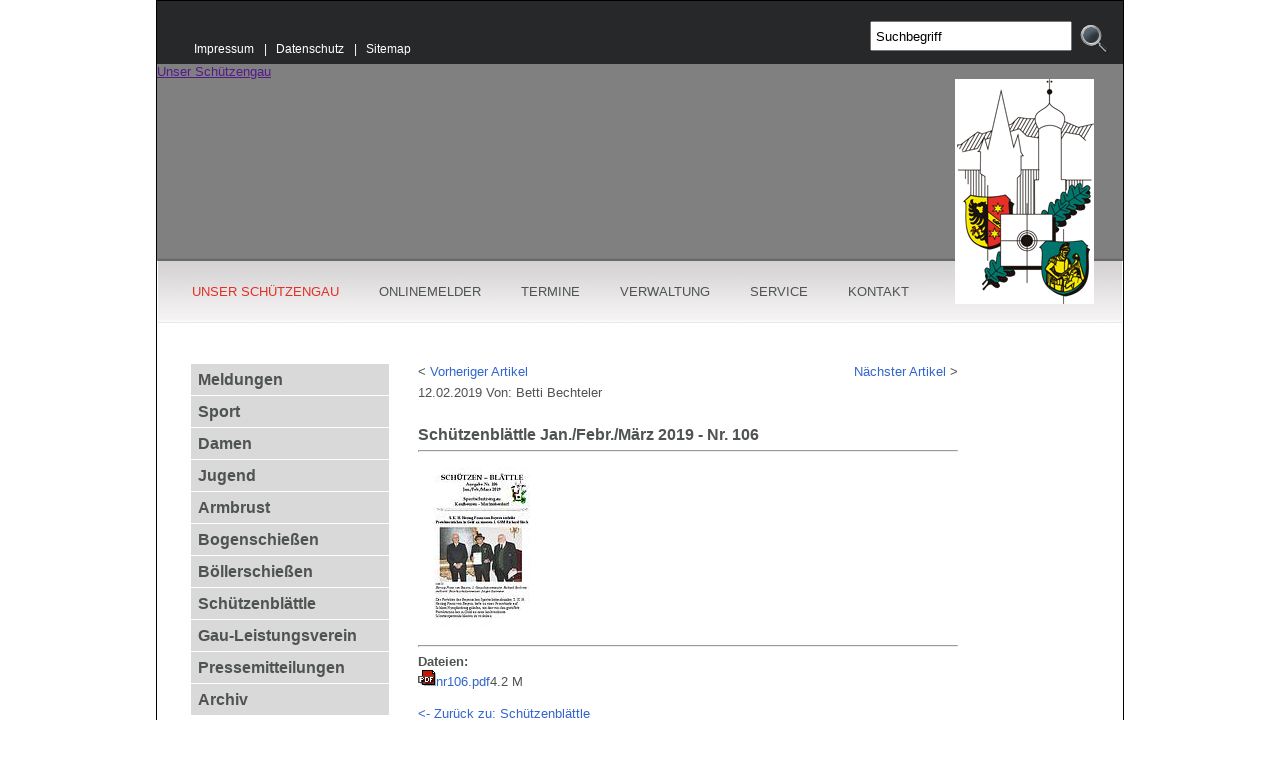

--- FILE ---
content_type: text/html; charset=utf-8
request_url: http://sportschuetzengau-kfb-mod.de/unser-schuetzengau/nachricht/artikel/schuetzenblaettle-janfebrmaerz-nr-106.html?tx_ttnews%5BbackPid%5D=444&cHash=07cd8c2a219712f4a8a92624c8c29830
body_size: 3624
content:
 <!DOCTYPE html
     PUBLIC "-//W3C//DTD XHTML 1.0 Transitional//EN"
     "http://www.w3.org/TR/xhtml1/DTD/xhtml1-transitional.dtd">
<html xml:lang="de-DE" lang="de-DE" xmlns="http://www.w3.org/1999/xhtml">
<head>

<meta http-equiv="Content-Type" content="text/html; charset=utf-8" />
<!-- 
	This website is powered by TYPO3 - inspiring people to share!
	TYPO3 is a free open source Content Management Framework initially created by Kasper Skaarhoj and licensed under GNU/GPL.
	TYPO3 is copyright 1998-2015 of Kasper Skaarhoj. Extensions are copyright of their respective owners.
	Information and contribution at http://typo3.org/
-->

<base href="http://sportschuetzengau-kfb-mod.de/" />

<title>Sportschützengau Kaufbeuren-Marktoberdorf -  Unser Schützengau - Nachricht</title>
<meta name="generator" content="TYPO3 4.5 CMS" />

<link rel="stylesheet" type="text/css" href="typo3temp/stylesheet_caa04edf5c.css?1493123531" media="all" />



<script src="typo3temp/javascript_a708894199.js?1487599434" type="text/javascript"></script>


<link rel="shortcut icon" href="favicon.ico" />
<link rel="stylesheet" type="text/css" href="fileadmin/templates/css/yui3/reset-fonts-grids.css" />
<link rel="stylesheet" type="text/css" href="fileadmin/templates/css/basic.css" />
<!--[if IE]>
<link rel="stylesheet" type="text/css" href="fileadmin/templates/css/ie.css" />
<![endif]-->


<link rel="stylesheet" type="text/css" href="fileadmin/templates/css/imageFrame.css" />
<!--[if lt IE 7]>
<link rel="stylesheet" type="text/css" href="fileadmin/templates/css/imageFrame_ie6.css" />
<![endif]-->
<link rel="stylesheet" type="text/css" href="fileadmin/templates/css/imageFrame_rounded_tl.css" />






<title>Schützenblättle Jan./Febr./März 2019 - Nr. 106</title>
<meta property="og:title" content="Schützenblättle Jan./Febr./März 2019 - Nr. 106" />
<meta property="og:description" content="" />

<link rel="alternate" type="application/rss+xml" title="Sportschützengau Kaufbeuren-Marktoberdorf" href="http://www.sportschuetzengau-kfb-mod.de/index.php?type=100" /><meta property="og:image" content="http://sportschuetzengau-kfb-mod.de/typo3temp/pics/nr106_03d054ced4.jpg" /><meta name="description" content="Sportschützengau Kaufbeuren-Marktoberdorf" />
<meta name="keywords" content="" />
<meta name="robots" content="index,follow" />
<meta name="copyright" content="Sportschützengau Kaufbeuren-Marktoberdorf" />
<meta http-equiv="content-language" content="DE" />
<meta name="author" content="Sportschützengau Kaufbeuren-Marktoberdorf" />
<meta name="distribution" content="DE" />
<meta name="revisit-after" content="1 Day" />

<link rel="stylesheet" href="typo3conf/ext/perfectlightbox/res/css/slightbox.css" type="text/css" media="screen,projection" /><script type="text/javascript" src="typo3conf/ext/perfectlightbox/res/js/slimbox.2.0.4.yui.js"></script><script type="text/javascript">
	SlimboxOptions.resizeSpeed = 400;
	SlimboxOptions.overlayOpacity = 0.5;
	SlimboxOptions.loop = true;
	SlimboxOptions.allowSave = false;
	SlimboxOptions.slideshowAutoplay = false;
	SlimboxOptions.slideshowInterval = 5000;
	SlimboxOptions.slideshowAutoclose = true;
	SlimboxOptions.counterText = 'Bild ###x### von ###y###';</script>
</head>
<body>

   <a id="top"></a>
   <div class="yui3-g">
      <div id="hd">
         <div class="yui3-u" id="hd-nav-serv">
            <ul id="navi-serv"><li class="first"><a href="dienste/impressum.html">Impressum</a>&#124;</li><li><a href="dienste/datenschutz.html">Datenschutz</a>&#124;</li><li class="last"><a href="dienste/sitemap.html">Sitemap</a></li></ul> 
         </div>
         <div class="yui3-u" id="hd-search">
            <div class="content"><script type="text/javascript">
     /*<![CDATA[*/
<!--

      function LeereInhalt (Feld) {
        document.searchform.searchformsword.value = '';
        return false;
      };
      
      function PruefeInhalt (Feld) {
        if (Feld == "") {
          document.searchform.searchformsword.value="Suchbegriff";
          return false;
        };
      };
  
// -->
     /*]]>*/
</script> 
<form action="index.php?id=394&amp;no_cache=1" id="searchform" name="searchform" enctype="multipart/form-data" method="post" onsubmit="return validateForm('searchform','','','','')">
	<div style="display:none;">
		<input type="hidden" name="scols" id="searchformscols" value="tt_content.header-bodytext-imagecaption" />
		<input type="hidden" name="stype" id="searchformstype" value="L0" />
		<input type="hidden" name="locationData" value="1:tt_content:450" />
	</div> 
	<input type="text" name="sword" id="searchformsword" class="suchfeld" size="26" value="Suchbegriff" onclick="LeereInhalt(this.value);" onblur="PruefeInhalt(this.value);" /> 
	<input type="image" name="submit" id="searchformsubmit" class="suchbutton tooltip" src="fileadmin/templates/img/search.png" alt="Suchen!" title="Suchen!" />
</form></div>
         </div>
         
         <div id="keyvisual">
            <div class="yui3-u" id="hd-img">
               <a href="" title="zur Startseite" class="tooltip">Unser Schützengau</a>
            </div>
            <div class="yui3-u" id="hd-logo">
               <img src="fileadmin/templates/./img/ssg_logo.png" alt="logo" width="139" height="225" />
            </div>
         </div>
         <div class="yui3-u" id="hd-nav-main">
            <ul id="navi-main"><li class="first"><a href="http://sportschuetzengau-kfb-mod.de/" class="act">UNSER SCHÜTZENGAU</a></li><li><a href="onlinemelder/onlinemelder.html">ONLINEMELDER</a></li><li><a href="termine.html">TERMINE</a></li><li><a href="verwaltung/gauvorstandschaft.html">VERWALTUNG</a></li><li><a href="service/links.html">SERVICE</a></li><li class="last"><a href="kontakt.html">KONTAKT</a></li></ul> 
         </div>
      </div>
      
      <div class="yui3-u" id="col-left">
        <div class="content">
         <ul id="navi-sub"><li class="first"><a href="unser-schuetzengau/meldungen.html">Meldungen</a></li><li><a href="unser-schuetzengau/sport.html">Sport</a></li><li><a href="unser-schuetzengau/damen.html">Damen</a></li><li><a href="unser-schuetzengau/jugend.html">Jugend</a></li><li><a href="unser-schuetzengau/armbrust.html">Armbrust</a></li><li><a href="unser-schuetzengau/bogenschiessen.html">Bogenschießen</a></li><li><a href="unser-schuetzengau/boellerschiessen.html">Böllerschießen</a></li><li><a href="unser-schuetzengau/schuetzenblaettle.html">Schützenblättle</a></li><li><a href="unser-schuetzengau/gau-leistungsverein.html">Gau-Leistungsverein</a></li><li><a href="unser-schuetzengau/pressemitteilungen.html">Pressemitteilungen</a></li><li class="last"><a href="unser-schuetzengau/archiv.html">Archiv</a></li></ul>
        </div>
      </div>
      <div class="yui3-u" id="col-main">
          <div class="content"><!--TYPO3SEARCH_begin--><div id="c356" class="csc-default">
<div class="news-single-item">

<div class="news-next"><a href="unser-schuetzengau/nachricht/artikel/ergebnisse-rwk-auf-bezirksebene-runde-8.html?tx_ttnews%5BbackPid%5D=444&amp;cHash=8a03d1684a79f1c8d5d146d50708d547" title="nächste Nachricht:&nbsp;Ergebnisse RWK auf Bezirksebene, Runde 8"><span class="news-next">Nächster Artikel</span></a>&nbsp;&gt;</div>
<div class="news-prev">&lt;&nbsp;<a href="unser-schuetzengau/nachricht/artikel/untergermaringer-lupi-mannschaft-beim-rwk-sehr-erfolgreich.html?tx_ttnews%5BbackPid%5D=444&amp;cHash=adf4851cfb582e3735b9eca6603b1e5b" title="vorige Nachricht:&nbsp;Untergermaringer Lupi-Mannschaft beim RWK sehr erfolgreich"><span class="news-prev">Vorheriger Artikel</span></a></div>
	<div class="news-single-rightbox">
		12.02.2019 Von: Betti Bechteler<br /><br />
		
	</div>
		<h2>Schützenblättle Jan./Febr./März 2019 - Nr. 106</h2>
		
		<hr class="cl-right" />

		
		<div class="news-single-img"><a href="typo3temp/pics/nr106_b04076469b.jpg" rel="lightbox[lb692]"><img src="typo3temp/pics/nr106_48def49f1c.jpg" width="127" height="180" alt="" /></a><p class="news-single-imgcaption" style="width:127px;"></p></div>

		<hr class="cl-right" />
			<div class="news-single-additional-info">

				  	
				 	

					<dl class="news-single-files"><dt>Dateien:</dt>
				 	<dd><img src="typo3/sysext/cms/tslib/media/fileicons/pdf.gif" width="18" height="16" alt="" /><a href="uploads/media/nr106.pdf">nr106.pdf</a>4.2 M</dd></dl>

					
					

					
					

			</div>
			<br />
	<div class="news-single-backlink">
	<a href="unser-schuetzengau/schuetzenblaettle.html">&lt;- Zurück zu: Schützenblättle</a>
	</div>
</div>
</div><!--TYPO3SEARCH_end--></div>
      </div>
      
      <div class="yui3-u" id="col-right">
         <div class="content"></div>
      </div>

      
      <div id="ft">
         <div class="yui3-u" id="ft-left">
            <div class="content"></div>
         </div>
         <div class="yui3-u" id="ft-center">
            <div class="content"><div id="c766" class="csc-default"><div id="fb-root"></div>
<script type="text/javascript">(function(d, s, id) {
  var js, fjs = d.getElementsByTagName(s)[0];
  if (d.getElementById(id)) return;
  js = d.createElement(s); js.id = id;
  js.src = "//connect.facebook.net/de_DE/all.js#xfbml=1";
  fjs.parentNode.insertBefore(js, fjs);
}(document, 'script', 'facebook-jssdk'));</script>

<div class="fb-like-box" data-href="https://www.facebook.com/gaukfmod" data-width="250" data-show-faces="true" data-colorscheme="dark" data-stream="false" data-show-border="true" data-header="true"></div></div></div>
         </div>
         <div class="yui3-u" id="ft-right">
            <div class="content"></div>
         </div>
         <div class="yui3-u" id="copy">
            <div class="content"><div class="copy">2026 © Sportschützengau Kaufbeuren-Marktoberdorf</div><div class="print"><a href="http://sportschuetzengau-kfb-mod.de/print/unser-schuetzengau/nachricht/artikel/schuetzenblaettle-janfebrmaerz-nr-106.html?tx_ttnews%5BbackPid%5D=444&amp;cHash=07cd8c2a219712f4a8a92624c8c29830" onclick="window.open('http://sportschuetzengau-kfb-mod.de/print/unser-schuetzengau/nachricht/artikel/schuetzenblaettle-janfebrmaerz-nr-106.html?tx_ttnews%5BbackPid%5D=444&amp;cHash=07cd8c2a219712f4a8a92624c8c29830','print','width=640,height=740,status=0,menubar=0,scrollbars=1,resizable=0,left=0, top=0'); return false;" target="_blank" title="drucken">Drucken</a></div></div>
         </div>
      </div>
   </div>




</body>
</html>

--- FILE ---
content_type: text/css
request_url: http://sportschuetzengau-kfb-mod.de/fileadmin/templates/css/yui3/reset-fonts-grids.css
body_size: 939
content:
/*
Copyright (c) 2010, Yahoo! Inc. All rights reserved.
Code licensed under the BSD License:
http://developer.yahoo.com/yui/license.html
version: 3.3.0
build: 3167
*/
html{color:#000;background:#FFF;}body,div,dl,dt,dd,ul,ol,li,h1,h2,h3,h4,h5,h6,pre,code,form,fieldset,legend,input,textarea,p,blockquote,th,td{margin:0;padding:0;}table{border-collapse:collapse;border-spacing:0;}fieldset,img{border:0;}address,caption,cite,code,dfn,em,strong,th,var{font-style:normal;font-weight:normal;}li{list-style:none;}caption,th{text-align:left;}h1,h2,h3,h4,h5,h6{font-size:100%;font-weight:normal;}q:before,q:after{content:'';}abbr,acronym{border:0;font-variant:normal;}sup{vertical-align:text-top;}sub{vertical-align:text-bottom;}input,textarea,select{font-family:inherit;font-size:inherit;font-weight:inherit;}input,textarea,select{*font-size:100%;}legend{color:#000;}/*
Copyright (c) 2010, Yahoo! Inc. All rights reserved.
Code licensed under the BSD License:
http://developer.yahoo.com/yui/license.html
version: 3.3.0
build: 3167
*/
body{font:13px/1.231 arial,helvetica,clean,sans-serif;*font-size:small;*font:x-small;}select,input,button,textarea{font:99% arial,helvetica,clean,sans-serif;}table{font-size:inherit;font:100%;}pre,code,kbd,samp,tt{font-family:monospace;*font-size:108%;line-height:100%;}/*
Copyright (c) 2010, Yahoo! Inc. All rights reserved.
Code licensed under the BSD License:
http://developer.yahoo.com/yui/license.html
version: 3.3.0
build: 3167
*/
.yui3-g{letter-spacing:-0.31em;*letter-spacing:normal;word-spacing:-0.43em;}.yui3-u,.yui3-u-1,.yui3-u-1-2,.yui3-u-1-3,.yui3-u-2-3,.yui3-u-1-4,.yui3-u-3-4,.yui3-u-1-5,.yui3-u-2-5,.yui3-u-3-5,.yui3-u-4-5,.yui3-u-1-6,.yui3-u-5-6,.yui3-u-1-8,.yui3-u-3-8,.yui3-u-5-8,.yui3-u-7-8,.yui3-u-1-12,.yui3-u-5-12,.yui3-u-7-12,.yui3-u-11-12,.yui3-u-1-24,.yui3-u-5-24,.yui3-u-7-24,.yui3-u-11-24,.yui3-u-13-24,.yui3-u-17-24,.yui3-u-19-24,.yui3-u-23-24{display:inline-block;zoom:1;*display:inline;letter-spacing:normal;word-spacing:normal;vertical-align:top;}.yui3-u-1{display:block;}.yui3-u-1-2{width:50%;}.yui3-u-1-3{width:33.33333%;}.yui3-u-2-3{width:66.66666%;}.yui3-u-1-4{width:25%;}.yui3-u-3-4{width:75%;}.yui3-u-1-5{width:20%;}.yui3-u-2-5{width:40%;}.yui3-u-3-5{width:60%;}.yui3-u-4-5{width:80%;}.yui3-u-1-6{width:16.656%;}.yui3-u-5-6{width:83.33%;}.yui3-u-1-8{width:12.5%;}.yui3-u-3-8{width:37.5%;}.yui3-u-5-8{width:62.5%;}.yui3-u-7-8{width:87.5%;}.yui3-u-1-12{width:8.3333%;}.yui3-u-5-12{width:41.6666%;}.yui3-u-7-12{width:58.3333%;}.yui3-u-11-12{width:91.6666%;}.yui3-u-1-24{width:4.1666%;}.yui3-u-5-24{width:20.8333%;}.yui3-u-7-24{width:29.1666%;}.yui3-u-11-24{width:45.8333%;}.yui3-u-13-24{width:54.1666%;}.yui3-u-17-24{width:70.8333%;}.yui3-u-19-24{width:79.1666%;}.yui3-u-23-24{width:95.8333%;}

--- FILE ---
content_type: text/css
request_url: http://sportschuetzengau-kfb-mod.de/fileadmin/templates/css/basic.css
body_size: 2302
content:
/*
	COLOR CODES:
	html bg							#ffffff
	black								#000000
	rot								#d1361a
	rahmen content main					#e9e7e7
	
	font								#666666
	link								#d1361a
	link rechts							#e89a8c
	link footer							#333333
	box, zebra dunkel, rahmen grau		          #e3e3e3
	rahmen rot							#ffe1dd
	zebra hell							#f8f8f8
	
	FONT SIZES:
	11px			 85%
	12px			 93%
	13px			100%
	
	16px			123.1%
	
	24px			182%
	
*/

html {  }
body {
	margin: auto; /* center in viewport */
    width: 966px;
	border:1px solid #000;
	font-family: arial, tahoma, verdana, sans-serif;
}

h1 { font-size: 182%; font-weight: bold; margin-bottom:.6em; }
h2 { font-size: 123.1%; font-weight: bold; }
h3 { font-size: 100%; font-weight: bold; margin-bottom:1em; }

#hd {
	width: 100%;
	background: #262829;
	position: relative;
}
#hd-nav-serv {
	width: 713px;
	height:63px;
}
#navi-serv {
	margin:41px 0 0 37px;
}
#navi-serv li {
	display:inline;
	list-style-type:none;
	color:#fff;
	padding-right:9px;
	font-size:93%;
}
#navi-serv li a {
	color:#fff;
	text-decoration:none;
	padding-right:10px;
}
#hd-search {
	width: 253px;
	height:63px;
	position:relative;
}
#hd-search input.suchfeld {
	position:absolute;
	top:20px;
	left:0;
	width:194px;
	height:26px;
	padding-left:4px;
}
#hd-search input.suchbutton {
	position:absolute;
	top:24px;
	left:210px;
}




#keyvisual{
	width: 100%;
	
	background: grey;
}
#hd-img {
	width: 966px;
	height: 194px;
}
#hd-logo {
	width: 168px;
	height: 242px;
	position: absolute;
	right: 0;
	top: 78px;
}
#hd-logo img {
/*
  -moz-box-shadow: 5px 5px 8px #a3a2a2;
  -webkit-box-shadow: 5px 5px 8px #a3a2a2;
  box-shadow: 5px 5px 8px #a3a2a2;
*/

}
#hd-nav-main {
	width: 966px;
	height: 65px;
	background: #fff url('../img/bg_navi_main.png') 0 0 no-repeat;
}
#navi-main {
	margin:26px 0 0 35px;
}
#navi-main li {
	display:inline;
	list-style-type:none;
	padding-right:40px;
}
#navi-main li a {
	color:#4f5452;
	text-decoration:none;
}
#navi-main li a.act, #navi-main li a:hover {
	color:#e42f27;
}


#col-left {
	width: 231px;
}
#navi-sub {
	margin:41px 0 41px 34px;
	font-size:123.1%;
	font-weight:bold;
}
#navi-sub li {
	display:block;
	list-style-type:none;
	width:198px;
}
#navi-sub li a {
	display:block;
	color:#4f5452;
	background:#d9d9d9;
	padding:6px 7px;
	border-bottom:1px solid #fff;
	text-decoration:none;
	padding-right:10px;
}
#navi-sub li a.act { background:#e84e47; color:#fff; }
#navi-sub ul {
	font-weight:normal;
	font-size:93%;
	border-top:4px solid #fff;
	border-bottom:4px solid #fff;
}
#col-main { 
	width: 596px;
	min-height:400px;

}
#col-main .content { padding:41px 26px 41px 30px; color:#4f5452; }

#col-right {
	width: 139px;
}
#col-right .content {
	padding:41px 22px 41px 0;
	color:#4f5452;
}

#col-main .content a, #col-right .content a, #header a, #bd a { color:#3366cc; text-decoration:none; }
span.substat { height:11px; padding:0 5px; background:transparent url('../img/substat.gif') 1px 2px no-repeat;}
#col-main .content a:hover span.substat, #col-right .content a:hover span.substat, #header a:hover span.substat, #bd a:hover span.substat { background-position:1px -97px;}

#ft {
	width: 100%;
	background:#545e53;
	border-top:8px solid #525657;
	color:#fff;
}
#ft a { color:#fff; }
#ft-left  {
	width: 272px;
}
#ft-center, #ft-right  {
	width: 322px;
}
#ft-left .content, #ft-center .content  {
	padding: 25px 0 20px 40px;
}
#ft-right .content  {
	padding: 25px 40px 20px 40px;
}
#copy  {
	width: 966px;
	height: 80px;
	min-height: 80px;
	background: #30383d url('../img/bg_copy.png') 0 0 no-repeat;
	position:relative;
	color:#687262;
}
#copy a { color:#687262; text-decoration:none; }
#copy .copy  {
	position:absolute;
	top:40px;
	left:35px;
}
#copy .print  {
	position:absolute;
	top:40px;
	right:35px;
}


/* CONTENT */

#tooltip {
	position: absolute;
	z-index: 3000;
	border: 1px solid #ffd708;
	background-color: #eee;
	padding: 8px;
	opacity: 0.90;

	max-width:400px;
	* html width:400px;
}
#tooltip h3, #tooltip div { margin: 0; }

strong,dt { font-weight: bold; }

#col-main p.bodytext,#col-right p.bodytext { margin-bottom: .8em; }
#col-main ul, #col-main ol, #col-right ul, #col-right ol { margin:0 0 1em 0.4em; }
#col-main ul li, #col-right ul li { list-style-type:disc; list-style-position:inside; }
#col-main ol li, #col-right ol li { list-style-type:decimal; list-style-position:inside; }

.csc-textpic-caption {
	padding-top:4px;
}

/** Rahmen **/
  .csc-frame-frame1{ background-color:#eaeaea; border:none; padding:0.5em; }
  .csc-frame-frame2{ background-color:#ffc; border:none; padding:0.5em; }
  
  .csc-frame-rulerAfter { border-bottom:1px solid #666666; margin-bottom: .8em; }


 /** Tabellen
  * @section content-tables 
 */
  
#col-main table { width:490px; border-collapse:collapse; margin-bottom:0.8em; border-top:none; border-bottom:none; }
#col-main table caption { font-variant:small-caps; margin-bottom:0.8em; }
#col-main table.full { width:100%; }
#col-main table.fixed { table-layout:fixed; }

#col-main th, #col-main td { padding:0.3em; }
#col-main thead th { color:#000; border-bottom:2px #888 solid; }
#col-main tbody th { background:#e5e5e5; color:#444; }
#col-main tbody th[scope="row"], tbody th.sub { background:#f0f0f0; }

#col-main tbody th { border-bottom:1px solid #fff; text-align:left; }
#col-main tbody td { border-bottom:1px solid #fff; }

#col-main tbody tr:hover th[scope="row"],
#col-main tbody tr:hover tbody th.sub { background:#fff; }
#col-main tbody tr:hover td { background:#fff; }

/* news */
ul#news-latest-container { margin:0;padding:0;}
ul#news-latest-container li { clear:both; margin:0 0 20px 0; padding:0; list-style-type:none; list-style-position:outside; width:157px; overflow:hidden; height:auto; }
ul#news-latest-container span.news-list-date {display:block;}
ul#news-latest-container strong {display:block; font-weight:normal;}

div.news-list-container ul, .yui-b .yui-g .first .inner div.news-list-container ul { margin:0; padding:0; }
div.news-list-container ul li { list-style: none inside; margin:0 0 20px 0; padding:0 0 10px 0; border-bottom:1px solid #e9e7e7; }
div.news-list-container ul span { display:block; }
div.news-list-container a {font-style:normal; border-bottom:none; }
div.news-list-container span.news-list-date a { color:#d1361a; }
div.news-list-container span.news-list-header { padding-bottom:5px; }
div.news-list-container span.news-list-subheader { padding-left:10px; }
div.news-list-container span.news-list-header a, div.news-list-container span.news-list-more a { background:none;}
div.news-list-container span.news-list-more a { color:#4f7db1; text-decoration:underline;}

div.news-single-item h3 { font-weight:bold; padding-top:20px; }
div.news-single-item div.news-prev { float:left; }
div.news-single-item div.news-next { float:right; }
div.news-single-item div.news-next a,
div.news-single-item div.news-prev a,
div.news-single-item div.news-single-backlink a,
div.news-single-item div.news-single-img a { background:none; padding-left:0; border-bottom:none; }
.news-single-rightbox { clear:both; margin-bottom:.6em; padding-top:.4em;}
div.news-single-item div.news-single-img .singleimage { margin:0 6px 10px 0; width:200px; float:left; }
div.news-single-item div.news-single-img span.csc-textpic-caption { display:block; }
div.news-single-item  hr.cl-right { clear:both; }


/* HACK safari & chrome: */
@media screen and (-webkit-min-device-pixel-ratio:0) {
    #blabladiv { top:-3px;}
}



--- FILE ---
content_type: text/css
request_url: http://sportschuetzengau-kfb-mod.de/fileadmin/templates/css/imageFrame.css
body_size: 681
content:
.frame
,.frameBuffer
{
	position: relative;
	overflow: hidden;
}
/* all frame pieces */
.frame .tl,
.frame .t,
.frame .t span,
.frame .tr,
.frame .r,
.frame .r span,
.frame .br,
.frame .b,
.frame .b span,
.frame .bl,
.frame .l,
.frame .l span
{
	position: absolute;
	display: block;
	font-size: 0px;
	line-height: 0px;
	overflow: hidden;
	background: transparent repeat left top;
	text-align: left;
}
/* all horizontal */
.frame .t,
.frame .t span,
.frame .b,
.frame .b span
{
	width: 100%;
	background-repeat: repeat;
}
/* all vertical */
.frame .r,
.frame .r span,
.frame .l,
.frame .l span
{
	height: 100%;
	background-repeat: repeat;
}
.frame img
{
	position: relative;
}

/*** SHARP ***/
.frameSharp
{
	margin: -3px -5px -5px -3px;
}
.frameSharp .frameBuffer
{
	padding: 3px 5px 5px 3px;
}
.frameSharp .tl
{
	top: 0;
	left: 0;
	width: 7px;
	height: 7px;
	background-image: url(../img/image_frames/frame_sharp_tl.png);
}
.frameSharp .t
{
	top: 0;
	left: 7px;
	height: 3px;
}
.frameSharp .t span
{
	top: 0;
	left: -13px;
	height: 3px;
	background-image: url(../img/image_frames/frame_sharp_t.png);
}
.frameSharp .tr
{
	top: 0;
	right: 0;
	width: 6px;
	height: 7px;
	background-image: url(../img/image_frames/frame_sharp_tr.png);
}
.frameSharp .r
{
	top: 7px;
	right: 0;
	width: 5px;
}
.frameSharp .r span
{
	top: -14px;
	width: 5px;
	background-image: url(../img/image_frames/frame_sharp_r.png);
}
.frameSharp .br
{
	bottom: 0;
	right: 0;
	width: 6px;
	height: 7px;
	background-image: url(../img/image_frames/frame_sharp_br.png);
}
.frameSharp .b
{
	bottom: 0;
	left: 7px;
	height: 7px;
	width: 100%;
}
.frameSharp .b span
{
	left: -13px;
	top: 0;
	height: 7px;
	width: 100%;
	background-image: url(../img/image_frames/frame_sharp_b.png);
}
.frameSharp .bl
{
	bottom: 0;
	left: 0;
	width: 7px;
	height: 7px;
	background-image: url(../img/image_frames/frame_sharp_bl.png);
}
.frameSharp .l
{
	top: 7px;
	left: 0;
	width: 3px;
}
.frameSharp .l span
{
	top: -14px;
	width: 3px;
	background-image: url(../img/image_frames/frame_sharp_l.png);
}

/*** SOFT ***/
.frameSoft
{
	margin: -9px -10px -10px -10px;
}
.frameSoft .frameBuffer
{
	padding: 9px 10px 10px 10px;
}
.frameSoft .tl
{
	top: 0;
	left: 0;
	width: 16px;
	height: 15px;
	background-image: url(../img/image_frames/frame_soft_tl.png);
}
.frameSoft .t
{
	top: 0;
	left: 16px;
	height: 9px;
}
.frameSoft .t span
{
	top: 0;
	left: -32px;
	height: 9px;
	background-image: url(../img/image_frames/frame_soft_t.png);
}
.frameSoft .tr
{
	top: 0;
	right: 0;
	width: 16px;
	height: 16px;
	background-image: url(../img/image_frames/frame_soft_tr.png);
}
.frameSoft .r
{
	top: 15px;
	right: 0;
	width: 10px;
}
.frameSoft .r span
{
	top: -31px;
	width: 10px;
	background-image: url(../img/image_frames/frame_soft_r.png);
}
.frameSoft .br
{
	bottom: 0;
	right: 0;
	width: 16px;
	height: 16px;
	background-image: url(../img/image_frames/frame_soft_br.png);
}
.frameSoft .b
{
	bottom: 0;
	left: 16px;
	height: 10px;
	width: 100%;
}
.frameSoft .b span
{
	left: -32px;
	top: 0;
	height: 10px;
	width: 100%;
	background-image: url(../img/image_frames/frame_soft_b.png);
}
.frameSoft .bl
{
	bottom: 0;
	left: 0;
	width: 16px;
	height: 16px;
	background-image: url(../img/image_frames/frame_soft_bl.png);
}
.frameSoft .l
{
	top: 15px;
	left: 0;
	width: 10px;
}
.frameSoft .l span
{
	top: -31px;
	width: 10px;
	background-image: url(../img/image_frames/frame_soft_l.png);
}

